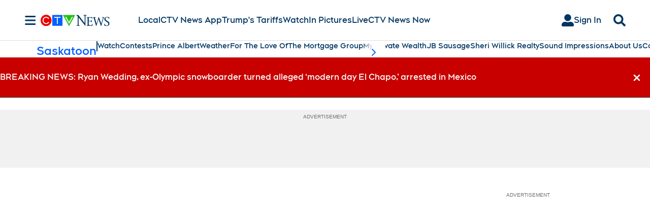

--- FILE ---
content_type: text/plain
request_url: https://ipv4.icanhazip.com/
body_size: 115
content:
18.222.208.208
